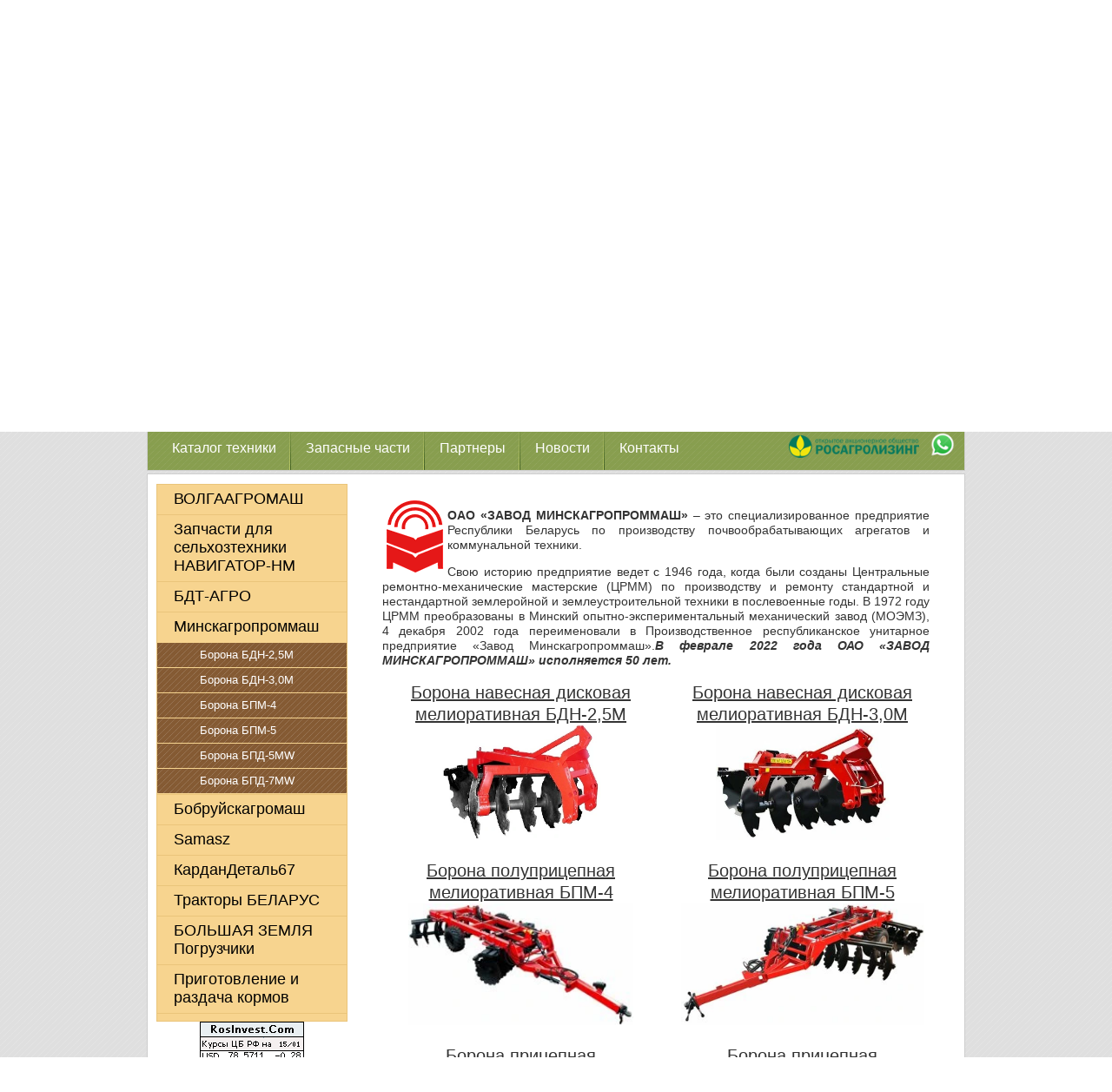

--- FILE ---
content_type: text/html; charset=utf-8
request_url: http://tdagrariy.ru/minskagroprommash
body_size: 10468
content:

<!doctype html>
<!--[if lt IE 7]> <html class="no-js lt-ie9 lt-ie8 lt-ie7" lang="ru"> <![endif]-->
<!--[if IE 7]> <html class="no-js lt-ie9 lt-ie8" lang="ru"> <![endif]-->
<!--[if IE 8]> <html class="no-js lt-ie9" lang="ru"> <![endif]-->
<!--[if gt IE 8]><!-->
<html class="no-js" lang="ru"> <!--<![endif]-->
<head><meta name="google-site-verification" content="doyq8dFxg6j42902xa-lH4TdIdfvN7IkINqI_aP3Vmw" />
<meta name="robots" content="all" />
<meta http-equiv="Content-Type" content="text/html; charset=UTF-8" />
<meta name="description" content="МИНСКАГРОПРОММАШ" />
<meta name="keywords" content="МИНСКАГРОПРОММАШ" />
<meta name="SKYPE_TOOLBAR" content="SKYPE_TOOLBAR_PARSER_COMPATIBLE" />
<title>МИНСКАГРОПРОММАШ</title>
<link href="/t/v107/images/styles.css" rel="stylesheet" type="text/css" />
<link href="/g/css/styles_articles_tpl.css" rel="stylesheet" type="text/css" />
<link rel="canonical" href="/minskagroprommash"/><script src="/g/libs/highslide/4.1.13/highslide.packed.js"></script>
<script src="/t/v107/images/modernizr_2_6_1.js"></script>
<script type="text/javascript" src="/g/jquery/jquery-1.10.2.min.js"></script>
  <link rel="stylesheet" href="/t/v107/images/example0.css" type="text/css">  
    
<link rel='stylesheet' type='text/css' href='/shared/highslide-4.1.13/highslide.min.css'/>
<script type='text/javascript' src='/shared/highslide-4.1.13/highslide.packed.js'></script>
<script type='text/javascript'>
hs.graphicsDir = '/shared/highslide-4.1.13/graphics/';
hs.outlineType = null;
hs.showCredits = false;
hs.lang={cssDirection:'ltr',loadingText:'Загрузка...',loadingTitle:'Кликните чтобы отменить',focusTitle:'Нажмите чтобы перенести вперёд',fullExpandTitle:'Увеличить',fullExpandText:'Полноэкранный',previousText:'Предыдущий',previousTitle:'Назад (стрелка влево)',nextText:'Далее',nextTitle:'Далее (стрелка вправо)',moveTitle:'Передвинуть',moveText:'Передвинуть',closeText:'Закрыть',closeTitle:'Закрыть (Esc)',resizeTitle:'Восстановить размер',playText:'Слайд-шоу',playTitle:'Слайд-шоу (пробел)',pauseText:'Пауза',pauseTitle:'Приостановить слайд-шоу (пробел)',number:'Изображение %1/%2',restoreTitle:'Нажмите чтобы посмотреть картинку, используйте мышь для перетаскивания. Используйте клавиши вперёд и назад'};</script>

            <!-- 46b9544ffa2e5e73c3c971fe2ede35a5 -->
            <script src='/shared/s3/js/lang/ru.js'></script>
            <script src='/shared/s3/js/common.min.js'></script>
        <link rel='stylesheet' type='text/css' href='/shared/s3/css/calendar.css' /><link rel="icon" href="/favicon.png" type="image/png">

<!--s3_require-->
<link rel="stylesheet" href="/g/basestyle/1.0.1/article/article.css" type="text/css"/>
<link rel="stylesheet" href="/g/basestyle/1.0.1/article/article.blue.css" type="text/css"/>
<script type="text/javascript" src="/g/basestyle/1.0.1/article/article.js" async></script>
<!--/s3_require-->


<script type="text/javascript" src="/g/s3/misc/eventable/0.0.1/s3.eventable.js"></script>
<script type="text/javascript" src="/g/s3/misc/math/0.0.1/s3.math.js"></script>
<script type="text/javascript" src="/g/s3/menu/allin/0.0.2/s3.menu.allin.js"></script>
<script src="/t/v107/images/site.addons.js"></script>
<link rel="stylesheet" href="/t/v107/images/site.addons.scss.css">

</head>

<body>

<div class="site-wrap">
	<div class="site-wrap-in">
        <header class="site-header">
            <div class="phone-top"><p>Наш телефон:<br />
<span>+7 (4812) 680-630</span></p></div>            <div class="fax-top"><p>Факс:<br /> <span>+7 (4812) 41-88-54</span></p></div>            <a href="http://tdagrariy.ru"><img class="site-logo" src="/t/v107/images/logo.png" alt="" /></a>
        </header>
        <div class="top-block">
        	<div class="search">
            	<div class="site-slogan"></div>
                <nav class="site-search-wr">
                    <form action="/search" method="get"  class="search-form" >
                    <input name="search" type="text" class="search-text" onBlur="this.value=this.value==''?'Поиск по сайту':this.value" onFocus="this.value=this.value=='Поиск по сайту'?'':this.value;" value="Поиск по сайту" />
                    <input type="submit" class="search-button" value="" />
                    <re-captcha data-captcha="recaptcha"
     data-name="captcha"
     data-sitekey="6LddAuIZAAAAAAuuCT_s37EF11beyoreUVbJlVZM"
     data-lang="ru"
     data-rsize="invisible"
     data-type="image"
     data-theme="light"></re-captcha></form>
           		</nav>
                <a href="/mail" class="button"></a>
            </div>          
                    
          <script type="text/javascript" src="/t/v107/images/megaslid.js"></script>
<script type="text/javascript" src="/t/v107/images/example0.js"></script>        
		<div class="slider">
            
            <div class="slider-items">
                <div class="slider-items-inner">
                                      <div class="slider-item">
                        <div class="slider-image" thumb="/thumb/2/A29umo06SFt12pFbN-q2PA/940c289/d/1a1.jpg"><img src="/thumb/2/A29umo06SFt12pFbN-q2PA/940c289/d/1a1.jpg"></div>
                    </div>
                                      <div class="slider-item">
                        <div class="slider-image" thumb="/thumb/2/_NtlbVlHpBLWNe6J6pOWSQ/940c289/d/lizzargo3.jpg"><img src="/thumb/2/_NtlbVlHpBLWNe6J6pOWSQ/940c289/d/lizzargo3.jpg"></div>
                    </div>
                                      <div class="slider-item">
                        <div class="slider-image" thumb="/thumb/2/i1GFSUmuQzH2xjNUmh7UmA/940c289/d/2a1.jpg"><img src="/thumb/2/i1GFSUmuQzH2xjNUmh7UmA/940c289/d/2a1.jpg"></div>
                    </div>
                                      <div class="slider-item">
                        <div class="slider-image" thumb="/thumb/2/1L9_irRtns7EP3pnEbyHyw/940c289/d/3a.jpg"><img src="/thumb/2/1L9_irRtns7EP3pnEbyHyw/940c289/d/3a.jpg"></div>
                    </div>
                                      <div class="slider-item">
                        <div class="slider-image" thumb="/thumb/2/a19-kdUAzAUaXCopDBbd6A/940c289/d/4a.jpg"><img src="/thumb/2/a19-kdUAzAUaXCopDBbd6A/940c289/d/4a.jpg"></div>
                    </div>
                                      <div class="slider-item">
                        <div class="slider-image" thumb="/thumb/2/szlGA1CmuvydtFYIn13D7g/940c289/d/5a.jpg"><img src="/thumb/2/szlGA1CmuvydtFYIn13D7g/940c289/d/5a.jpg"></div>
                    </div>
                                      <div class="slider-item">
                        <div class="slider-image" thumb="/thumb/2/s3vrtuLth2DNPHD_12gKRw/940c289/d/7a.jpg"><img src="/thumb/2/s3vrtuLth2DNPHD_12gKRw/940c289/d/7a.jpg"></div>
                    </div>
                                      <div class="slider-item">
                        <div class="slider-image" thumb="/thumb/2/M2G6QxE9yOfVGRkUQRnePg/940c289/d/8a2.jpg"><img src="/thumb/2/M2G6QxE9yOfVGRkUQRnePg/940c289/d/8a2.jpg"></div>
                    </div>
                                      <div class="slider-item">
                        <div class="slider-image" thumb="/thumb/2/YCUwXx7-PvwqgZXTCdKiOQ/940c289/d/8a_2.jpg"><img src="/thumb/2/YCUwXx7-PvwqgZXTCdKiOQ/940c289/d/8a_2.jpg"></div>
                    </div>
                                      <div class="slider-item">
                        <div class="slider-image" thumb="/thumb/2/Hoqom3znTusJYyle-olK0g/940c289/d/8b.png"><img src="/thumb/2/Hoqom3znTusJYyle-olK0g/940c289/d/8b.png"></div>
                    </div>
                                      <div class="slider-item">
                        <div class="slider-image" thumb="/thumb/2/pdfGBzis-hvw_w5tsNZTug/940c289/d/9a.jpg"><img src="/thumb/2/pdfGBzis-hvw_w5tsNZTug/940c289/d/9a.jpg"></div>
                    </div>
                                  </div>
            </div>
            <div class="slider-controls">
                <div class="slider-prev">&nbsp;</div>
                <div class="slider-next">&nbsp;</div>
<div class="slider-prev-image"><img src="/thumb/2/pdfGBzis-hvw_w5tsNZTug/940c289/d/9a.jpg" width="74" height="44"></div>
                <div class="slider-next-image"><img src="/thumb/2/_NtlbVlHpBLWNe6J6pOWSQ/940c289/d/lizzargo3.jpg" width="74" height="44"></div>
            </div>
        </div>          
                                <nav class="menu-top-wrap clear-self"><div class="soc-top"><p><a id="victori" name="victori"></a></p>

<p><img alt="logo-rosagrolizing" src="/thumb/2/1jDNzXc45dUWwM4yso1Cag/180r160/d/logo-rosagrolizing.png" style="border-width: 0px; width: 150px; height: 26px;" />&nbsp;&nbsp; <a href="https://api.whatsapp.com/send/?phone=+79107870630&amp;text&amp;app_absent=0"><img alt="479px-whatsappsvg.png" src="/thumb/2/RNSVtM-CAp-n8ywVW1OWhQ/35r/d/479px-whatsappsvg.png" style="border-width: 0px; width: 30px; height: 30px;" /></a></p></div>                <ul class="menu-top menu-default">
                                		                	                	                	<li class="menu-item has-child"><a href="/pochvoobrabotka">Каталог техники</a>
	                	                                                		                		                			                <ul>
		                	                	                	                	<li class="menu-item has-child"><a href="/plugi">Оборотные плуги</a>
	                	                                                		                		                			                <ul>
		                	                	                	                	<li class="menu-item"><a href="/plug-3-korpusnyj-sirius-po-3-35n">Плуг 3 корпусный 35Н</a>
	                	                                                		                		                			                </li>
			                		                	                	                	                	<li class="menu-item"><a href="/plug-3-korpusnyj-40-55n">Плуг 3 корпусный 40-55Н</a>
	                	                                                		                		                			                </li>
			                		                	                	                	                	<li class="menu-item"><a href="/plug-4-korpusnyj-po-4-1">Плуг 4 корпусный 4+1</a>
	                	                                                		                		                			                </li>
			                		                	                	                	                	<li class="menu-item"><a href="/plug-5-korpusnyj-po-4-1">Плуг 5 корпусный 4+1</a>
	                	                                                		                		                			                </li>
			                		                	                	                	                	<li class="menu-item"><a href="/plug-6-korpusnyj-po-6-40k">Плуг 6 корпусный 6/40</a>
	                	                                                		                		                			                </li>
			                		                	                	                	                	<li class="menu-item"><a href="/plug-7-korpusnyj-po-8-40k-bez-modulya">Плуг 7 корпусный 8/40</a>
	                	                                                		                		                			                </li>
			                		                	                	                	                	<li class="menu-item"><a href="/plug-4-7-korpusnyj-4-7">Плуг 4-7 корпусный 4/7</a>
	                	                                                		                		                			                </li>
			                		                	                	                	                	<li class="menu-item"><a href="/plug-oborotnyj-pom-6-1-1">Плуг 8 корпусный 6+1+1</a>
	                	                                                		                		                			                </li>
			                		                	                	                	                	<li class="menu-item"><a href="/plug-7-korpusnyj-po-8-40k">Плуг 8 корпусный 8/40</a>
	                	                                                		                		                			                </li>
			                		                	                	                	                	<li class="menu-item"><a href="/plug-8-korpusnyj-po-8-40k">Плуг 8 корпусный 8/45</a>
	                	                                                		                		                			                </li>
			                		                	                	                	                	<li class="menu-item"><a href="/plug-9-korpusnyj-po-9-45k">Плуг 9 корпусный 9/45</a>
	                	                                                		                		                			                </li>
			                		                	                	                	                	<li class="menu-item"><a href="/plug-12-korpusnyj-10-2">Плуг 12 корпусный 10+2</a>
	                	                                                		                		                			                </li>
			                			                </ul></li>
			                		                	                	                	                	<li class="menu-item has-child"><a href="/plugi-chizelnyye">Плуги чизельные</a>
	                	                                                		                		                			                <ul>
		                	                	                	                	<li class="menu-item has-child"><a href="/navesnyye">Навесные</a>
	                	                                                		                		                			                <ul>
		                	                	                	                	<li class="menu-item"><a href="/plug-chizelnyy-pchn-2-3">Плуг чизельный ПЧН - 2,3</a>
	                	                                                		                		                			                </li>
			                		                	                	                	                	<li class="menu-item"><a href="/plug-chizelnyy-pchn-3-2m">Плуг чизельный ПЧН - 3,2М</a>
	                	                                                		                		                			                </li>
			                		                	                	                	                	<li class="menu-item"><a href="/plug-chizelnyy-pchn-4-5">Плуг чизельный ПЧН - 4,5</a>
	                	                                                		                		                			                </li>
			                			                </ul></li>
			                		                	                	                	                	<li class="menu-item has-child"><a href="/pritsepnyye">Прицепные</a>
	                	                                                		                		                			                <ul>
		                	                	                	                	<li class="menu-item"><a href="/plug-chizelnyy-pch-4-5pm">Плуг чизельный ПЧ - 4,5ПМ</a>
	                	                                                		                		                			                </li>
			                			                </ul></li>
			                		                	                	                	                	<li class="menu-item has-child"><a href="/pritsepnyye-sektsionnyye">Прицепные секционные</a>
	                	                                                		                		                			                <ul>
		                	                	                	                	<li class="menu-item"><a href="/plug-chizelnyy-pch-6p">Плуг чизельный ПЧ - 6П</a>
	                	                                                		                		                			                </li>
			                		                	                	                	                	<li class="menu-item"><a href="/plug-chizelnyy-pch-7p">Плуг чизельный ПЧ - 7П</a>
	                	                                                		                		                			                </li>
			                			                </ul></li>
			                			                </ul></li>
			                		                	                	                	                	<li class="menu-item has-child"><a href="/kultivatory">Культиваторы</a>
	                	                                                		                		                			                <ul>
		                	                	                	                	<li class="menu-item"><a href="/kultivator-kpm-14">Культиватор Волгаагромаш КПМ-14</a>
	                	                                                		                		                			                </li>
			                		                	                	                	                	<li class="menu-item has-child"><a href="/predposevnyye">Предпосевные</a>
	                	                                                		                		                			                <ul>
		                	                	                	                	<li class="menu-item"><a href="/kultivator-kso-4n">Культиватор КСО - 4Н</a>
	                	                                                		                		                			                </li>
			                		                	                	                	                	<li class="menu-item"><a href="/kultivator-kso-6mt">Культиватор КСО - 6МТ</a>
	                	                                                		                		                			                </li>
			                		                	                	                	                	<li class="menu-item"><a href="/kultivator-kso-9-6">Культиватор КСО - 9,6</a>
	                	                                                		                		                			                </li>
			                			                </ul></li>
			                		                	                	                	                	<li class="menu-item has-child"><a href="/sploshnoy-obrabotki">Сплошной обработки</a>
	                	                                                		                		                			                <ul>
		                	                	                	                	<li class="menu-item"><a href="/kultivator-ks-8a-8m">Культиватор КС - 8</a>
	                	                                                		                		                			                </li>
			                		                	                	                	                	<li class="menu-item"><a href="/kultivator-ks-10-10m">Культиватор КС - 10</a>
	                	                                                		                		                			                </li>
			                		                	                	                	                	<li class="menu-item"><a href="/kultivator-ks-12m-12mk">Культиватор КС - 12</a>
	                	                                                		                		                			                </li>
			                		                	                	                	                	<li class="menu-item"><a href="/kultivator-ks-14m">Культиватор КС - 14</a>
	                	                                                		                		                			                </li>
			                			                </ul></li>
			                		                	                	                	                	<li class="menu-item has-child"><a href="/universalnyye">Универсальные</a>
	                	                                                		                		                			                <ul>
		                	                	                	                	<li class="menu-item"><a href="/kultivator-ksu-6p">Культиватор КСУ - 6П</a>
	                	                                                		                		                			                </li>
			                		                	                	                	                	<li class="menu-item"><a href="/kultivator-ksu-8p">Культиватор КСУ - 8П</a>
	                	                                                		                		                			                </li>
			                			                </ul></li>
			                		                	                	                	                	<li class="menu-item has-child"><a href="/universalnyye-s-pruzhinnoy-stoykoy">Универсальные с пружинной стойкой</a>
	                	                                                		                		                			                <ul>
		                	                	                	                	<li class="menu-item"><a href="/kultivator-ksu-6ps">Культиватор КСУ - 6ПС</a>
	                	                                                		                		                			                </li>
			                		                	                	                	                	<li class="menu-item"><a href="/kultivator-ksu-8ps">Культиватор КСУ - 8ПС</a>
	                	                                                		                		                			                </li>
			                			                </ul></li>
			                			                </ul></li>
			                		                	                	                	                	<li class="menu-item has-child"><a href="/diskatory">Дискаторы</a>
	                	                                                		                		                			                <ul>
		                	                	                	                	<li class="menu-item has-child"><a href="/2-kh-ryadnyye-navesnyye">2-х рядные навесные</a>
	                	                                                		                		                			                <ul>
		                	                	                	                	<li class="menu-item"><a href="/diskator-bdm-2-2kh2">Дискатор БДМ 2,2х2</a>
	                	                                                		                		                			                </li>
			                		                	                	                	                	<li class="menu-item"><a href="/diskator-bdm-2-5kh2">Дискатор БДМ 2,5х2</a>
	                	                                                		                		                			                </li>
			                		                	                	                	                	<li class="menu-item"><a href="/diskator-bdm-2-7kh2">Дискатор БДМ 2,7х2</a>
	                	                                                		                		                			                </li>
			                		                	                	                	                	<li class="menu-item"><a href="/diskator-bdm-3kh2">Дискатор БДМ 3х2</a>
	                	                                                		                		                			                </li>
			                		                	                	                	                	<li class="menu-item"><a href="/diskator-bdm-3-5kh2">Дискатор БДМ 3,5х2</a>
	                	                                                		                		                			                </li>
			                			                </ul></li>
			                		                	                	                	                	<li class="menu-item has-child"><a href="/2-kh-ryadnyye-pritsepnyye">2-х рядные прицепные</a>
	                	                                                		                		                			                <ul>
		                	                	                	                	<li class="menu-item"><a href="/diskator-bdm-2-7kh2p">Дискатор БДМ 2,7х2П</a>
	                	                                                		                		                			                </li>
			                		                	                	                	                	<li class="menu-item"><a href="/diskator-bdm-3kh2p">Дискатор БДМ 3х2П</a>
	                	                                                		                		                			                </li>
			                		                	                	                	                	<li class="menu-item"><a href="/diskator-bdm-3-5kh2p">Дискатор БДМ 3,5х2П</a>
	                	                                                		                		                			                </li>
			                		                	                	                	                	<li class="menu-item"><a href="/diskator-bdm-4kh2p">Дискатор БДМ 4х2П</a>
	                	                                                		                		                			                </li>
			                		                	                	                	                	<li class="menu-item"><a href="/diskator-bdm-5kh2p">Дискатор БДМ 5х2П</a>
	                	                                                		                		                			                </li>
			                			                </ul></li>
			                		                	                	                	                	<li class="menu-item has-child"><a href="/2-kh-ryadnyye-pritsepnyye-sektsionnyye">2-х рядные прицепные секционные</a>
	                	                                                		                		                			                <ul>
		                	                	                	                	<li class="menu-item"><a href="/diskator-bdm-8000r">Дискатор БДМ 8000Р</a>
	                	                                                		                		                			                </li>
			                		                	                	                	                	<li class="menu-item"><a href="/diskator-bdm-6000r">Дискатор БДМ 6000Р</a>
	                	                                                		                		                			                </li>
			                		                	                	                	                	<li class="menu-item"><a href="/diskator-bdm-5kh2pt">Дискатор БДМ 5х2ПТ</a>
	                	                                                		                		                			                </li>
			                		                	                	                	                	<li class="menu-item"><a href="/diskator-bdm-7kh2p">Дискатор БДМ 7х2П</a>
	                	                                                		                		                			                </li>
			                		                	                	                	                	<li class="menu-item"><a href="/diskator-bdm-7kh2pt">Дискатор БДМ 7х2ПТ</a>
	                	                                                		                		                			                </li>
			                		                	                	                	                	<li class="menu-item"><a href="/diskator-bdm-9kh2pt">Дискатор БДМ 9х2ПТ</a>
	                	                                                		                		                			                </li>
			                			                </ul></li>
			                		                	                	                	                	<li class="menu-item has-child"><a href="/2-kh-ryadnyye-diskatory-mulchirovshchiki">2-х рядные дискаторы мульчировщики</a>
	                	                                                		                		                			                <ul>
		                	                	                	                	<li class="menu-item"><a href="/diskator-bdm-4kh2ps">Дискатор БДМ 4х2ПС</a>
	                	                                                		                		                			                </li>
			                		                	                	                	                	<li class="menu-item"><a href="/diskator-bdm-6kh2ps">Дискатор БДМ 6х2ПС</a>
	                	                                                		                		                			                </li>
			                		                	                	                	                	<li class="menu-item"><a href="/diskator-bdm-7kh2ps">Дискатор БДМ 7х2ПС</a>
	                	                                                		                		                			                </li>
			                		                	                	                	                	<li class="menu-item"><a href="/diskator-bdm-9kh2ps">Дискатор БДМ 9х2ПС</a>
	                	                                                		                		                			                </li>
			                			                </ul></li>
			                		                	                	                	                	<li class="menu-item has-child"><a href="/4-kh-ryadnyye-navesnyye">4-х рядные навесные</a>
	                	                                                		                		                			                <ul>
		                	                	                	                	<li class="menu-item"><a href="/diskator-bdm-4kh4">Дискатор БДМ 4х4</a>
	                	                                                		                		                			                </li>
			                			                </ul></li>
			                		                	                	                	                	<li class="menu-item has-child"><a href="/4-kh-ryadnyye-pritsepnyye">4-х рядные прицепные</a>
	                	                                                		                		                			                <ul>
		                	                	                	                	<li class="menu-item"><a href="/diskator-bdm-2-8kh4p">Дискатор БДМ 2,8х4П</a>
	                	                                                		                		                			                </li>
			                		                	                	                	                	<li class="menu-item"><a href="/diskator-bdm-3kh4p">Дискатор БДМ 3х4П</a>
	                	                                                		                		                			                </li>
			                		                	                	                	                	<li class="menu-item"><a href="/diskator-bdm-3-6kh4p">Дискатор БДМ 3,6х4П</a>
	                	                                                		                		                			                </li>
			                		                	                	                	                	<li class="menu-item"><a href="/diskator-bdm-4kh4pr">Дискатор БДМ 4х4ПР</a>
	                	                                                		                		                			                </li>
			                		                	                	                	                	<li class="menu-item"><a href="/diskator-bdm-6kh4p">Дискатор БДМ 6х4П</a>
	                	                                                		                		                			                </li>
			                			                </ul></li>
			                		                	                	                	                	<li class="menu-item has-child"><a href="/4-kh-ryadnyye-pritsepnyye-sektsionnyye">4-х рядные прицепные секционные</a>
	                	                                                		                		                			                <ul>
		                	                	                	                	<li class="menu-item"><a href="/diskator-bdm-5kh4pk">Дискатор БДМ 5х4ПК</a>
	                	                                                		                		                			                </li>
			                		                	                	                	                	<li class="menu-item"><a href="/diskator-bdm-6-6kh4pk">Дискатор БДМ 6,6х4ПК</a>
	                	                                                		                		                			                </li>
			                		                	                	                	                	<li class="menu-item"><a href="/diskator-bdm-8kh4p">Дискатор БДМ 8х4П</a>
	                	                                                		                		                			                </li>
			                		                	                	                	                	<li class="menu-item"><a href="/diskator-bdm-9kh4p">Дискатор БДМ 9х4П</a>
	                	                                                		                		                			                </li>
			                			                </ul></li>
			                			                </ul></li>
			                			                </ul></li>
			                		                	                	                	                	<li class="menu-item"><a href="/zapasnye-chasti">Запасные части</a>
	                	                                                		                		                			                </li>
			                		                	                	                	                	<li class="menu-item"><a href="/nashi-partnery">Партнеры</a>
	                	                                                		                		                			                </li>
			                		                	                	                	                	<li class="menu-item"><a href="/news">Новости</a>
	                	                                                		                		                			                </li>
			                		                	                	                	                	<li class="menu-item"><a href="/">Контакты</a>
	                	                                                </li></ul>
                            </nav>
        </div>
        <div class="site-content-wrap clear-self">
            <div class="site-content">
                <div class="site-content-middle">
                  



<img alt="logo-e1" src="/d/logo-e1.png" style="border-width: 0px; width: 75px; height: 93px; float: left;" />
<p style="text-align: justify;"><strong>ОАО &laquo;ЗАВОД МИНСКАГРОПРОММАШ&raquo;</strong>&nbsp;&ndash; это специализированное предприятие Республики Беларусь по производству почвообрабатывающих агрегатов и коммунальной техники.</p>
<script>
 onload = function () {location += '#victori'};
</script>

<p style="text-align: justify;">Свою историю предприятие ведет с 1946 года, когда были созданы Центральные ремонтно-механические мастерские (ЦРММ) по производству и ремонту стандартной и нестандартной землеройной и землеустроительной техники в послевоенные годы. В 1972 году ЦРММ преобразованы в Минский опытно-экспериментальный механический завод (МОЭМЗ), 4 декабря 2002 года переименовали в Производственное республиканское унитарное предприятие &laquo;Завод Минскагропроммаш&raquo;.<strong><em>В феврале 2022 года ОАО &laquo;ЗАВОД МИНСКАГРОПРОММАШ&raquo; исполняется 50 лет.</em></strong></p>

<table align="center" style="width:650px;">
	<tbody>
		<tr>
			<td style="text-align: center; width: 311px;">
			<div><a href="/borona-navesnaya-bdn-2-5m"><span style="font-size:15pt;">Борона навесная дисковая </span></a></div>

			<div><a href="/borona-navesnaya-bdn-2-5m"><span style="font-size:15pt;">мелиоративная БДН-2,5М</span></a></div>

			<div><a href="/borona-navesnaya-bdn-2-5m"><img alt="bdn-25m-2" src="/thumb/2/aY2i68kOWxFyg3vgvfynyA/360r300/d/bdn-25m-2.jpg" style="width: 182px; height: 132px;" /></a></div>

			<div>&nbsp;</div>
			</td>
			<td style="text-align: center; width: 323px;">
			<div><a href="/borona-navesnaya-bdn-3-0m"><span style="font-size:15pt;">Борона навесная дисковая </span></a></div>

			<div><a href="/borona-navesnaya-bdn-3-0m"><span style="font-size:15pt;">мелиоративная БДН-3,0М</span></a></div>

			<div><a href="/borona-navesnaya-bdn-3-0m"><img alt="bdn-30m-1" src="/thumb/2/SiBU-wliM2FEjqYv-TCPFg/360r300/d/bdn-30m-1.jpg" style="width: 200px; height: 132px;" /></a></div>

			<div>&nbsp;</div>
			</td>
		</tr>
		<tr>
			<td style="text-align: center; width: 311px;">
			<div><a href="/borona-polupricepnaya-bpm-4"><span style="font-size:15pt;">Борона полуприцепная</span></a></div>

			<div><a href="/borona-polupricepnaya-bpm-4"><span style="font-size:15pt;">мелиоративная БПМ-4</span></a></div>

			<div><a href="/borona-polupricepnaya-bpm-4"><img alt="bpm-4-scaled.jpg" src="/thumb/2/7a8TwTNZLtvWXsQHPnso9w/1280r132/d/bpm-4-scaled.jpg" style="border-width: 0px; height: 140px; width: 259px;" /></a></div>

			<div>&nbsp;</div>
			</td>
			<td style="text-align: center; width: 323px;">
			<div><a href="/borona-polupricepnaya-meliorativnaya-bpm-4"><span style="font-size:15pt;">Борона полуприцепная </span></a></div>

			<div><a href="/borona-polupricepnaya-meliorativnaya-bpm-4"><span style="font-size:15pt;">мелиоративная БПМ-5</span></a></div>

			<div><a href="/borona-polupricepnaya-meliorativnaya-bpm-4"><img alt="bpm-5-zubr-scaled" src="/thumb/2/LJWZ1uiTuQAMGXRAZoA8aA/360r300/d/bpm-5-zubr-scaled.jpg" style="border-width: 0px; width: 280px; height: 140px;" /></a></div>

			<div>&nbsp;</div>
			</td>
		</tr>
		<tr>
			<td style="text-align: center; width: 311px;">
			<div><a href="/borona-pricepnaya-bpd-5mw"><span style="font-size:15pt;">Борона прицепная </span></a></div>

			<div><a href="/borona-pricepnaya-bpd-5mw"><span style="font-size:15pt;">дисковая БПД-5MW</span><img alt="bpd-5-slozhena-scaled" src="/thumb/2/GuWlDd55wDCYYVRo5tMHdA/360r300/d/bpd-5-slozhena-scaled.jpg" style="border-width: 0px; width: 200px; height: 196px;" /></a></div>
			</td>
			<td style="text-align: center; width: 323px;">
			<div>
			<div><a href="/borona-pricepnaya-bpd-7mw"><span style="font-size:15pt;">Борона прицепная </span></a></div>

			<div><a href="/borona-pricepnaya-bpd-7mw"><span style="font-size:15pt;">дисковая БПД-7MW</span></a></div>
			<a href="/borona-pricepnaya-bpd-7mw"><img alt="bpd_7" class="" src="/thumb/2/7fRsDqjqcj_oxAOSCoUL6w/180r160/d/bpd_7.png" style="border-width: 0px; width: 245px; height: 196px;" /></a></div>
			</td>
		</tr>
	</tbody>
</table>

</div>
            </div>
            <aside class="site-content-left">
                        <nav class="menu-left-wrap">
<!-- k.k. -->
    <ul id="menus">
                                <li ><a href="/volgaagromash" class="c">ВОЛГААГРОМАШ</a>
                
                                                </li>
                                                        <li ><a href="/zapchasti-dlya-navigator" class="c">Запчасти для сельхозтехники НАВИГАТОР-НМ</a>
                
                                                </li>
                                                        <li ><a href="/bdt-agro" class="c">БДТ-АГРО</a>
                
                                                </li>
                                                        <li  id="current"><a href="/minskagroprommash" class="c">Минскагропроммаш</a>
                
                                                                 <ul>
                                    	<li ><a href="/borona-navesnaya-bdn-2-5m">Борона БДН-2,5М</a>
                
                                                </li>
                                                    	<li ><a href="/borona-navesnaya-bdn-3-0m">Борона БДН-3,0М</a>
                
                                                </li>
                                                    	<li ><a href="/borona-polupricepnaya-bpm-4">Борона БПМ-4</a>
                
                                                </li>
                                                    	<li ><a href="/borona-polupricepnaya-meliorativnaya-bpm-4">Борона БПМ-5</a>
                
                                                </li>
                                                    	<li ><a href="/borona-pricepnaya-bpd-5mw">Борона БПД-5MW</a>
                
                                                </li>
                                                    	<li ><a href="/borona-pricepnaya-bpd-7mw">Борона БПД-7MW</a>
                
                                                </li>
                                    </ul></li>
                                                        <li ><a href="/bobruyskagromash" class="c">Бобруйскагромаш</a>
                
                                                </li>
                                                        <li ><a href="/samasz" class="c">Samasz</a>
                
                                                </li>
                                                        <li ><a href="http://kardandetal67.ru/" class="c">КарданДеталь67</a>
                
                                                </li>
                                                        <li ><a href="/kolesnie-traktori" class="c">Тракторы БЕЛАРУС</a>
                
                                                </li>
                                                        <li ><a href="/pogruzka" class="c">БОЛЬШАЯ ЗЕМЛЯ Погрузчики</a>
                
                                                </li>
                                                        <li ><a href="/podgotovka-kormov" class="c">Приготовление и раздача кормов</a>
                
                 </li></ul>
                                 </nav>
                                                <div class="site-informers"><!--Информер RosInvest.Com: Курсы валют-->
<a href="http://rosinvest.com/"   target="_blank"><img alt="Курс валюты: курс Доллара и Евро" src="http://rosinvest.com/informs/120-143/black.gif" border="0" width="120" height="143"></a>
<!--Информер RosInvest.Com--></div>            </aside>
        </div>
    </div>
                <div class="news-wrap">
                <div class="news-name">Новости <a href="/news" class="news-archive">архив</a></div>
                                <article class="news-body clear-self">
                    <div class="news-date">09.06.2021</div>
                    <div class="news-title"><a href="/news/news_post/kardan-bez-problem-kruglosutochno">24x7 !!! Кардан? Без проблем!</a></div>
                    <div class="news-note clear-self"><div style="text-align: center;"><span style="font-size:11pt;"><strong><span style="color:#000000;">&nbsp; &nbsp; &nbsp; &nbsp; &nbsp; &nbsp; &nbsp;&nbsp;Заказать кардан не проблема!</span></strong></span></div>

<div style="text-align: center;"><span style="font-size:11pt;"><strong><span style="color:#000000;">Воспользуйтесь нашим интернет-магазином</span></strong></span><span style="font-size:13pt;"><a href="http://kardandetal67.ru/"><img alt="my-logo" src="/thumb/2/xaRnbf13fIFZIU0GJVXQEg/180r160/d/my-logo.png" style="border-width: 0px; width: 70px; height: 48px; float: left;" /></a></span></div>

<div><span style="font-size:13pt;">&nbsp; &nbsp;&nbsp;<a href="http://kardandetal67.ru/"><span style="color:#003300;"><strong>Кардан деталь 67</strong></span>&nbsp;</a></span></div>

<div><span style="font-size:11pt;">&nbsp; &nbsp; &nbsp;<a href="http://kardandetal67.ru/"><strong><span style="color:#f39c12;">Производство карданных валов</span></strong></a></span></div>

<div>
<hr /></div></div>
                </article>
                                <article class="news-body clear-self">
                    <div class="news-date">09.06.2021</div>
                    <div class="news-title"><a href="/news/news_post/ooo-td-agrariy-stal-dilerom-ooo-bdm-agro-po-smolenskoy-oblasti-postavki-tekhniki-osushchestvlyayutsya-po-programme-1432-i-po-rosagrolizingu">ТД &quot;Аграрий&quot; официальный представитель &quot;БДМ-Агро&quot;</a></div>
                    <div class="news-note clear-self"><p style="text-align: center;"><strong><span style="font-size:11pt;"><span style="color:#000000;">ООО</span> &quot;<span style="color:#d35400;">ТД</span>&quot;<span style="color:#d35400;">Аграрий</span>&quot;&nbsp;<span style="color:#000000;">официальный представитель</span><span style="color:#000000;"> завода&nbsp;</span></span></strong><img alt="logo-new123" src="/thumb/2/jn4RG0PAzIeGSVS42nw3_Q/180r160/d/logo-new123.png" style="border-width: 0px; width: 140px; height: 27px; float: left;" /><strong><span style="font-size:11pt;"><span style="color:#000000;">&nbsp;по Смоленской области.</span></span></strong></p>

<div style="text-align: right;"><strong style="color: rgb(0, 51, 0); font-size: 11pt;">Поставки техники осуществляются</strong></div>

<div style="text-align: right;"><span style="font-size:11pt;"><span style="color:#003300;"><strong>по программе 1432 и по Росагролизингу!</strong></span></span></div>

<hr /></div>
                </article>
                                <article class="news-body clear-self">
                    <div class="news-date">09.06.2021</div>
                    <div class="news-title"><a href="/news/news_post/volgaagromash-kachestvennaya-tehnika-v-td-agrarij">ВОЛГААГРОМАШ - качественная техника в ТД&quot;Аграрий&quot;</a></div>
                    <div class="news-note clear-self"><p style="text-align: center;"><img alt="volgaagromash" src="/thumb/2/cedO7XEvuIAlwnhR-fLglg/360r300/d/volgaagromash.jpg" style="border-width: 0px; width: 200px; height: 39px; float: left;" /></p>

<p><strong>Волгаагромаш</strong>&nbsp;с 1995 серийно выпускает плуги и культиваторы. Продукция обладает уникальным соотношением цены и качества.</p>

<hr />
<p>&nbsp;</p></div>
                </article>
                                <article class="news-body clear-self">
                    <div class="news-date">09.06.2021</div>
                    <div class="news-title"><a href="/news/news_post/eksklyuzivny-postavshchik-selkhoztekhniki">Техника &quot;Навигатор-НМ&quot; эксклюзивно в ТД &quot;Аграрий&quot;</a></div>
                    <div class="news-note clear-self"><div style="text-align: center;"><span style="font-size:10pt;"><strong><span style="color:#000000;">Желаете приобрести технику &quot;Навигатор-НМ&quot; </span></strong></span><span style="font-size:10pt;"><strong><span style="color:#000000;">с гарантией от производителя?&nbsp;</span></strong></span></div>

<div style="text-align: center;">&nbsp;</div>

<div style="text-align: center;"><span style="font-size:10pt;"><strong>ООО ТД &quot;Аграрий&quot; - эксклюзивный поставщик </strong></span><span style="font-size:10pt;"><strong>завода по Смоленской области!</strong></span></div>

<hr />
<p>&nbsp;</p></div>
                </article>
                                <article class="news-body clear-self">
                    <div class="news-date">09.07.2014</div>
                    <div class="news-title"><a href="/news/news_post/td-agrariy-den-polya-smolensk-2014">ТД Аграрий - День поля Смоленск 2014</a></div>
                    <div class="news-note clear-self"><p style="text-align: justify;">9 июля 2014 г&nbsp;<strong>ООО &quot;Торговый Дом &quot;Аграрий&quot;</strong>&nbsp;приняло участие в ежегодной выставке-демонстрации&nbsp;<strong>&quot;День поля Смоленск -2014&quot;.</strong></p></div>
                </article>
                            </div>
                    <div class="clear-footer"></div>
</div>
<footer class="site-footer">        <small class="site-copyright"><span style='font-size:14px;' class='copyright'><!--noindex--><a target="_blank" href="https://megagroup.ru/base_shop"  title="движок для интернет магазина" rel="nofollow" class="copyright">движок для интернет магазина</a><!--/noindex--></span></small>
        <small class="site-name-bottom">&copy; 2013 - 2026  ООО "Торговый Дом "Аграрий"</small>
        <div class="site-counters clear-self"><!--LiveInternet counter--><script type="text/javascript"><!--
document.write("<a href='http://www.liveinternet.ru/click' "+
"target=_blank><img src='//counter.yadro.ru/hit?t53.5;r"+
escape(document.referrer)+((typeof(screen)=="undefined")?"":
";s"+screen.width+"*"+screen.height+"*"+(screen.colorDepth?
screen.colorDepth:screen.pixelDepth))+";u"+escape(document.URL)+
";"+Math.random()+
"' alt='' title='LiveInternet: показано число просмотров и"+
" посетителей за 24 часа' "+
"border='0' width='88' height='31'><\/a>")
//--></script><!--/LiveInternet-->

<!-- Yandex.Metrika counter -->
<script type="text/javascript" >
   (function(m,e,t,r,i,k,a){m[i]=m[i]||function(){(m[i].a=m[i].a||[]).push(arguments)};
   m[i].l=1*new Date();k=e.createElement(t),a=e.getElementsByTagName(t)[0],k.async=1,k.src=r,a.parentNode.insertBefore(k,a)})
   (window, document, "script", "https://mc.yandex.ru/metrika/tag.js", "ym");

   ym(88662656, "init", {
        clickmap:true,
        trackLinks:true,
        accurateTrackBounce:true,
        webvisor:true
   });
</script>
<noscript><div><img src="https://mc.yandex.ru/watch/88662656" style="position:absolute; left:-9999px;" alt="" /></div></noscript>
<!-- /Yandex.Metrika counter -->
<!--__INFO2026-01-15 02:44:38INFO__-->
</div>
        <div class="phone-bot clear-self tmp-inner-p"><p>Наш телефон:<br />
<span>+7 (4812) 680-630</span></p></div>        <div class="fax-bot clear-self tmp-inner-p"><p>Факс:<br /> <span>+7 (4812) 41-88-54</span></p></div>        <div class="buttons-bot">
        	<a href="/" class="home"></a><a href="/mail" class="mailus"></a>
        </div>
        <div class="menu-bot-wrap clear-self"><ul class="menu-bot menu-default"><li><a href="/pochvoobrabotka" >Каталог техники</a></li><li><a href="/zapasnye-chasti" >Запасные части</a></li><li><a href="/nashi-partnery" >Партнеры</a></li><li><a href="/news" >Новости</a></li><li><a href="/" >Контакты</a></li></ul>
        </div>
</footer>
<!--650-->


<!-- assets.bottom -->
<!-- </noscript></script></style> -->
<script src="/my/s3/js/site.min.js?1768462484" ></script>
<script src="/my/s3/js/site/defender.min.js?1768462484" ></script>
<script src="https://cp.onicon.ru/loader/53b1132c72d22c0c700000fb.js" data-auto async></script>
<script >/*<![CDATA[*/
var megacounter_key="b397b6e93d08ed9e458ad61374b99de3";
(function(d){
    var s = d.createElement("script");
    s.src = "//counter.megagroup.ru/loader.js?"+new Date().getTime();
    s.async = true;
    d.getElementsByTagName("head")[0].appendChild(s);
})(document);
/*]]>*/</script>
<script >/*<![CDATA[*/
$ite.start({"sid":681644,"vid":683854,"aid":754406,"stid":4,"cp":21,"active":true,"domain":"tdagrariy.ru","lang":"ru","trusted":false,"debug":false,"captcha":3});
/*]]>*/</script>
<!-- /assets.bottom -->
</body>
</html>

--- FILE ---
content_type: text/css
request_url: http://tdagrariy.ru/t/v107/images/styles.css
body_size: 3716
content:
@charset "utf-8";

@font-face {
    font-family: 'OpenSansSemibold';
    src: url('opensans-semibold-webfont.eot');
    src: local('☺'), url('opensans-semibold-webfont.woff') format('woff'), url('opensans-semibold-webfont.ttf') format('truetype'), url('opensans-semibold-webfont.svg#OpenSansSemibold') format('svg');
    font-weight: normal;
    font-style: normal;
}

/* --------------- default --------------- */
html, body, div, span, h1, h2, h3, h4, h5, h6, p, em, strong, sub, sup, b, u, i,  dl, dt, dd, ol, ul, li, form, label, tbody, tfoot, thead, tr, th, td, article, aside, canvas, details, figcaption, figure, footer, header, hgroup, menu, nav, section, summary, time, mark, audio, video {margin: 0; padding: 0; border: 0; outline: 0; background: transparent; font-size: 100%;}

article, aside, details, figcaption, figure, footer, header, hgroup, menu, nav, section, small {display:block;}

sub, sup {font-size: 75%; line-height: 0; position: relative; vertical-align: baseline;}
sup { top: -0.5em; }
sub {bottom: -0.25em; }
ins {text-decoration: none;}
p, pre, blockquote, ul, ol, dl { margin: 1em 0;}
blockquote {margin-left: 40px; margin-right: 40px;}
ol, ul, dd {margin-left: 40px;}
pre, code, kbd, samp {font-family: monospace, sans-serif;}

h1,h2,h3,h4,h5,h6 {font-weight: bold; font-family:Arial, Helvetica, sans-serif; color:#829948;}
h1 {font-size: 30px; margin: 0;}
h2 {font-size: 28px; margin: 0.83em 0;}
h3 {font-size: 26px; margin: 1.0em 0;}
h4 {font-size: 24px; margin: 1.33em 0;}
h5 {font-size: 22px; margin: 1.5em 0;}
h6 {font-size: 20px; margin: 1.67em 0;}

input, select, button, textarea {font-family: "Trebuchet MS", Arial, Helvetica, sans-serif;}
html {overflow-y: scroll;}
body {background:url(body-bg.gif) left top; text-align: left; line-height: 1.25; font-size: 14px; font-family:Arial, Helvetica, sans-serif; color: #333333;}
.body-in {width:940px; margin:0 auto;}

a {color:#333333; text-decoration: underline; font-family:Arial, Helvetica, sans-serif;}
a:hover {text-decoration: none;}
hr {color:#aaa; background: #aaa; height: 1px; border: none;}
html, body {position:relative; height:100%; min-width:980px;}

.YMaps { color:#000;}
#printMe {color:#000;}

.menu-default, .menu-default ul, .menu-default li {padding:0; margin:0; list-style:none;}
.clear-self:after {display:block; content:''; font-size:0; clear:both;}


/* wrapper
-------------------------------*/
.site-wrap {height:auto !important; height:100%; min-height:100%; margin:0 auto -177px; width:942px;}
.site-wrap-in {position:relative; margin:0 auto;}
	.clear-footer {clear:both; height:177px}
	.cleaner {clear:both; line-height:0; font-size:0;}

/* header
-------------------------------*/
.site-header {position:relative; height:116px;}
.site-header p {margin:0;}
.site-header img {border:none;}
	.phone-top {position:absolute; right:183px; top:61px; font:12px 'OpenSansSemibold', Arial, Helvetica, sans-serif; color:#222222; width:140px;}	
	.phone-top span {font-size:16px; color:#222222;}	
	.phone-top a {color: #222222; text-decoration:none;}
	.fax-top {position:absolute; right:0; top:61px; font:12px 'OpenSansSemibold', Arial, Helvetica, sans-serif; color:#222222; width:142px;}
	.fax-top span {font-size:16px; color:#222222;}	
	.site-logo {position:absolute; left:29px; top:4px;}
	
/* top block
-------------------------------*/
.top-block {border:1px solid #cdcdcd; background:#ffffff; margin:0 0 3px 0; position:relative;}
.top-block img {border:none;}
.top-block p {margin:0;}
	.search {position:relative; background:url(top-block-top-bg.gif) 0 0; height:80px;}

	/* slogan, search, button
	-------------------------------*/
	.site-slogan {position:absolute; left:31px; top:30px; width:369px; height:19px; background:url(1327088-9075.png) 0 0 no-repeat;}
	.site-search-wr { position:absolute; top:24px; right:204px; }
		form.search-form { background:url(search.png) left top no-repeat; height:33px; width:165px; margin:0; padding:0;}		
		input.search-text {float:left;border:none; padding:10px 0 9px 0; margin:0 0 0 9px; width:116px; background:transparent; font:normal 12px Arial, Helvetica, sans-serif; color:#000000; outline-style:none;}
		input.search-button {float:left;border:none; cursor:pointer;width:40px; height:33px; background:transparent; outline:none;}
	.button {width:136px; height:62px; position:absolute; right:29px; top:10px; background:url(button.png) 0 0 no-repeat;}
	
	/* slider
	-------------------------------*/	
	.slider {margin:0 0 5px 0;}

	/* top menu
	-------------------------------*/	
		.menu-top {background:url(tm-bg.gif) 0 0; height:50px; padding:0 0 0 11px;}
			.menu-top li {float:left; background:url(tm-border.gif) 0 0 no-repeat; margin:0 0 0 -2px;}
			.menu-top li:first-child {background:none;}
				.menu-top li a {display:block; text-decoration:none; color:#ffffff; font-size:16px; line-height:50px; padding:0 19px; margin:0 -2px 0 0; position:relative;}
				.menu-top li a:hover {text-decoration:none; color: #ffffff; background:url(tm-h.gif) 0 0;}

/* content
-------------------------------*/
.site-content-wrap {position: relative; background:#fff; border:1px solid #cecece; margin:0 0 14px 0;}
	.site-content {width: 100%; float: left;}
		.site-content-middle {padding:25px 40px 50px 40px; min-height: 0; margin:0 0 0 230px;}
	/* leftside
	-------------------------------*/
	.site-content-left {width: 220px; float: left; margin-left: -100%; position: relative; padding:11px 0 50px 10px;}
	
		/* left menu
		-------------------------------*/
		.menu-left-wrap {margin:0; border:1px solid #eac57b; position:relative; background:#F7D48F/*url(lm-bg.gif) left top*/; padding:0 0 8px;}
				.menu-left li {border-bottom:1px solid #eac57b;}
					.menu-left li a {display:block; text-decoration:none; padding:6px 10px 7px 19px; color:#000000; font-size:14px;}
					.menu-left li a:hover {text-decoration:none; color: #ffffff; background:url(lm-h.gif) 0 0;}

		/* edit block
		-------------------------------*/
		.edit-block-wrap {overflow:hidden; padding:0 0 7px 0; margin:0 0 9px 0; background:url(block1-bg.gif) 0 0; border:1px solid #cacaca; position:relative;}
			.edit-block-title {color:#dfdfdf; font-size:18px; padding:12px 10px 13px 19px; border-bottom:1px solid #cacaca;}			
			.edit-block-body {color:#dfdfdf; font-size:14px; padding:0 0 0 19px;}

.edit-block-body a {color:#dfdfdf;}

		
		/* vote
		-------------------------------*/

		.site-vote {margin:0 0 20px; background:url(vote-bg.gif) 0 0; border:1px solid #cdcdcd; position:relative;}
		.site-vote ol {margin-left:20px;}
			.vote-title {color:#774d29; font-size:18px; padding:0 0 0 19px; line-height:47px; border-bottom:1px solid #cdcdcd; position:relative;}			
			.vote-body {padding:9px 10px 13px 19px; color:#333333; font-size:12px; line-height:20px;}
			.vopros {padding:0 0 13px;}
			.svoy {color:#667b34; padding:11px 0 2px;}
			.otvet {background:#fff; border:1px solid #dadada; position:relative; border-radius: 3px; -webkit-border-radius: 3px; -moz-border-radius: 3px; -ms-border-radius: 3px; -o-border-radius: 3px; behavior: url(/g/pie/pie.htc); width:159px; height:23px; margin:0 0 4px;}
			.golos {background:url(golos.png) left top no-repeat; width:110px; height:44px; cursor:pointer; border:none; text-indent:-9999px;}


		/*informers________________________________________*/
		.site-informers {text-align:center; color:#000; font-size:14px; margin:0 0 20px;}
		
/* news
		-------------------------------*/
		.news-wrap {overflow:hidden; margin:0 auto 27px auto; border:1px solid #eac57b; position:relative; background:#F7D48F/*url(new-bg.gif) repeat*/;}
		.news-wrap p {margin:0;}
			.news-name {padding:0 0 0 28px; color:#784e29; font-size:30px; font-weight:bold; line-height:38px; border-bottom:1px solid #eac57b; position:relative; background:#F7D48F/*url(new-n.gif) repeat*/;}
			.news-archive {font-size:20px; color:#333333; font-weight:normal; padding:0 0 0 10px;}
			.news-body {padding:0 0 24px 0; width:50%; float:left;}
				.news-date {color:#333333; font-size:11px; padding:20px 0 10px 29px;}
				.news-title {margin:0; font-size:15px; color:#333333; padding:0 30px 9px 29px;}				
					.news-title a {color:#333333;}
				.news-note {color:#333333; font-size:13px; padding:0 30px 0 29px;}		

/* footer
-------------------------------*/
.site-footer {position:relative; height:177px; margin: 0 auto;  width:942px;}
.site-footer p {margin:0;}
.site-footer img {border:none;}

	.site-copyright {position:absolute; right:205px; top:98px; font:12px/17px Arial, Helvetica, sans-serif; color:#000; background:url(mega.png) left top no-repeat; width:140px; padding:2px 0 0 42px; height:32px;}
		.site-copyright a {color:#222222;}
	.site-copyright span.copyright {font-size:12px !important;}
	
	.site-counters {position:absolute; top:99px; right:1px; width:180px; text-align:right; color:#000; font-size:14px;}
	
	.site-name-bottom {position:absolute; left:2px; top:62px; color:#222222; font-size:11px;}
	
	.phone-bot {position:absolute; left:123px; top:97px; color:#7f5c3c; font:12px 'OpenSansSemibold', Arial, Helvetica, sans-serif; width:140px;}	
	.phone-bot a {color: #7f5c3c; text-decoration:none; font-size:16px;}	
	.phone-bot span {font-size: 16px; color: #7f5c3c;}
	
	.fax-bot {position:absolute; left:281px; top:97px; color:#7f5c3c; font:12px 'OpenSansSemibold', Arial, Helvetica, sans-serif; width:140px;}	
	.fax-bot a {color: #7f5c3c; text-decoration:none; font-size:16px;}	
	.fax-bot span {font-size: 16px; color: #7f5c3c;}
	
	.buttons-bot {width:85px; height:40px; background:url(button-bot.png) 0 0 no-repeat; position:absolute; top:91px; left:5px;}
		.home {width:11px; height:10px; position:absolute; left:23px; top:16px; display:block;}
		.mailus {width:11px; height:10px; position:absolute; left:48px; top:16px; display:block;}

	/*bot menu________________________________________*/	
	.menu-bot-wrap {background:url(bm-bg.gif) 0 0; height:41px; border:1px solid #cccccc; position:relative;}
		.menu-bot {padding:0 0 0 29px;}
			.menu-bot li {float:left; line-height:41px; padding:0 38px 0 0;}
				.menu-bot li a {text-decoration:none; color: #ffffff; font-size:16px;}
				.menu-bot li a:hover {text-decoration:underline; color:#fff;}
				
/* tables
-------------------------------*/
table.table0 { border-collapse: collapse;  border-spacing: 0;}
table.table0 td { padding: 5px; border: none;}

table.table1 { border-collapse: collapse;  border-spacing: 0;}
table.table1 tr:hover { background: #e9e9e9;}
table.table1 td { padding: 5px; border: 1px solid #91949a;}

table.table2 { border-collapse: collapse;  border-spacing: 0;}
table.table2 tr:hover { background: #e9e9e9;}
table.table2 td { padding: 5px; border: 1px solid #91949a;}
table.table2 th { padding: 8px 5px; border: 1px solid #91949a; background-color: #888; color: #fff; text-align: left;}

table.gallery { border-spacing: 10px; border-collapse: separate;}
table.gallery td { background-color: #e9e9e9; text-align: center; padding: 15px;}

/* menu */

#menus { margin:0; padding: 0; width:218px; list-style:none;}
#menus li { border-bottom:1px solid #eac57b;}
#menus li a.c { display:block; text-decoration:none; padding:6px 10px 7px 19px; color:#000000; font:18px Arial, Helvetica, sans-serif;}
#menus li a.c:hover { text-decoration:none; color: #ffffff; background:url(lm-h.gif) 0 0;}
#menus li a { display:block; text-decoration:none; padding:6px 10px 7px 19px; color:#000000; font:18px Arial, Helvetica, sans-serif;}
#menus li a:hover { text-decoration:none; color: #ffffff; background:url(lm-h.gif) 0 0;}

/*-------------------------------------------------------------------------------------------------------------------------*/

#menus ul, #menus ul ul, #menus ul ul ul {padding:0; list-style:none; margin:0;}
#menus ul { margin:0; display: block; position: relative;}
#menus li li { border: 0; padding: 0; margin: 1px 0;}
#menus li li a { text-decoration:none; color:#fff; font:normal 13px Arial, Helvetica, sans-serif; background:url(lm-h.gif) 0 0; padding:6px 10px 7px 49px; display: block;}
#menus li li a:hover {color:#fff; text-decoration:underline;}
#menus li li li a { padding-left: 69px}
#menus li li li li a { padding-left: 83px}
#menus li li li li li a { padding-left: 93px}
#menus li li li li li li a { padding-left: 103px}

/*-------------------------------------------------------------------------------------------------------------------------*/
.soc-bot{position:absolute; right:10px; top:8px;z-index: 1;}
.soc-bot p{margin:0;}
.soc-top{position:absolute; right:10px; bottom:10px;z-index: 1;}
.soc-top p{margin:0;}

--- FILE ---
content_type: text/css
request_url: http://tdagrariy.ru/t/v107/images/example0.css
body_size: 578
content:
@charset "utf-8";
/* CSS Document */

.temp-header-block {
	height:auto;
	-webkit-border-radius: 0;
	-moz-border-radius: 0;
	border-radius: 0;
}


/**** slider ****/

/* sizes */
.slider, .slider .slider-items, .slider .slider-item {width:940px; height:289px;}

.slider {position:relative;}
.slider .slider-items {position:relative; overflow:hidden; z-index:2;}
.slider .slider-items img{width:940px; height:289px;}
.slider .slider-item {position:absolute; top:0; left:0; overflow:hidden;}
	.slider .slider-image {position:absolute; z-index:1;text-align:center;width:100%;height:100%;}
.slider .slider-image img{width:940px; height:289px;}
	.slider .slider-text {position:absolute; z-index:2;}
		.slider .slider-text .slider-text-inner {padding:15px 143px 15px 17px; color:#fff;}
.slider .slider-controls .slider-prev {position:absolute; bottom:28px; left:28px; z-index:4; cursor:pointer; background:url(slider_c.png) 0 0 no-repeat; width:24px; height:38px;}
.slider .slider-controls .slider-next {position:absolute; bottom:28px; right:28px; z-index:4; cursor:pointer; background:url(slider_c.png) -30px 0 no-repeat; width:24px; height:38px;}
.slider .slider-prev-image {position:absolute; bottom:22px; left:59px; padding:4px; background:#fff; z-index:4;font-size:0; line-height:0; width:74px; height:44px;}
.slider .slider-next-image {position:absolute; bottom:22px; right:59px; padding:4px; background:#fff; z-index:4;font-size:0; line-height:0; width:74px; height:44px;}

/**** /slider ****/

.how {
	top: 415px;
	left: 70px;
}
.tooltip {
	top: 405px;
	left: 405px;
}

--- FILE ---
content_type: text/css
request_url: http://tdagrariy.ru/t/v107/images/site.addons.scss.css
body_size: 859
content:
.menu-top li ul {
  display: none;
  position: absolute;
  width: 230px;
  z-index: 10;
  background: url(tm-bg.gif) 0 0 repeat;
  padding: 20px;
  z-index: 10;
  margin-left: -2px;
  margin-top: 1px; }
  .menu-top li ul li {
    display: block;
    float: none;
    background: none;
    border-top: 1px solid rgba(255, 255, 255, 0.2); }
    .menu-top li ul li:first-child {
      border-top: 0; }
    .menu-top li ul li a {
      height: auto;
      line-height: 1.2;
      padding: 10px 19px;
      margin: -1px 0;
      position: relative; }
    .menu-top li ul li.has-child > a {
      padding-right: 30px; }
      .menu-top li ul li.has-child > a:before {
        position: absolute;
        right: 0;
        top: 0;
        bottom: 0;
        width: 30px;
        background: url("data:image/svg+xml,%3Csvg%20version%3D%221.1%22%20baseProfile%3D%22full%22%20xmlns%3D%22http%3A%2F%2Fwww.w3.org%2F2000%2Fsvg%22%20xmlns%3Axlink%3D%22http%3A%2F%2Fwww.w3.org%2F1999%2Fxlink%22%20xmlns%3Aev%3D%22http%3A%2F%2Fwww.w3.org%2F2001%2Fxml-events%22%20xml%3Aspace%3D%22preserve%22%20x%3D%220px%22%20y%3D%220px%22%20width%3D%226px%22%20height%3D%229px%22%20%20viewBox%3D%220%200%206%209%22%20preserveAspectRatio%3D%22none%22%20shape-rendering%3D%22geometricPrecision%22%3E%3Cpath%20fill%3D%22%23fff%22%20transform%3D%22translate%28-730%20-788%29%22%20d%3D%22M734.1%20792.27l-3.2%203.19a.5.5%200%200%200%20.71.7l3.55-3.55c.1-.09.14-.21.14-.34a.49.49%200%200%200-.14-.35l-3.55-3.55a.5.5%200%200%200-.7.7z%22%2F%3E%3C%2Fsvg%3E") center no-repeat;
        display: block;
        content: ''; }
    .menu-top li ul li.s3-menu-allin-active > a {
      text-decoration: none;
      color: #fff;
      background: url(tm-h.gif) 0 0; }
    .menu-top li ul li ul {
      margin: -19px 0 0 19px; }
      .menu-top li ul li ul:before {
        position: absolute;
        left: -19px;
        top: 0;
        bottom: 0;
        width: 19px;
        display: block;
        content: ''; }

.menu-top li a.over {
  text-decoration: none;
  color: #fff;
  background: url(tm-h.gif) 0 0; }


--- FILE ---
content_type: application/javascript
request_url: http://tdagrariy.ru/t/v107/images/example0.js
body_size: 364
content:
(function ($) {
	$(function () {
		$('.slider').megaSlider({
			animation : 'sliceUp',
			interval : 8000,
			onBeforeImageAnimation : function () {
				$('.slider .slider-prev-image img').fadeOut(300);
				$('.slider .slider-next-image img').fadeOut(300);
			},
			onChangeSlide : function () {
				
				var n = $('.slider').data().options.current -1;
				if (n < 0) n = $('.slider .slider-item').length - 1;
				$('.slider .slider-prev-image img').attr('src', $('.slider .slider-item .slider-image').eq(n).attr('thumb'));
				
				var n2 = $('.slider').data().options.current + 1;
				if (n2 - $('.slider .slider-item').length >= 0) n2 = n2 - $('.slider .slider-item').length;
				
				$('.slider .slider-next-image img').attr('src', $('.slider .slider-item .slider-image').eq(n2).attr('thumb'));
				$('.slider .slider-prev-image img').fadeIn(300);
				$('.slider .slider-next-image img').fadeIn(300);

				
			}
		});
	})
})(jQuery);

--- FILE ---
content_type: text/javascript
request_url: http://counter.megagroup.ru/b397b6e93d08ed9e458ad61374b99de3.js?r=&s=1280*720*24&u=http%3A%2F%2Ftdagrariy.ru%2Fminskagroprommash&t=%D0%9C%D0%98%D0%9D%D0%A1%D0%9A%D0%90%D0%93%D0%A0%D0%9E%D0%9F%D0%A0%D0%9E%D0%9C%D0%9C%D0%90%D0%A8&fv=0,0&en=1&rld=0&fr=0&callback=_sntnl1768484289300&1768484289300
body_size: 198
content:
//:1
_sntnl1768484289300({date:"Thu, 15 Jan 2026 13:38:09 GMT", res:"1"})

--- FILE ---
content_type: application/javascript
request_url: http://tdagrariy.ru/t/v107/images/site.addons.js
body_size: 609
content:
// id 650

;(function($) {
	'use strict';
	
	$(function(){
		
		$('.menu-top .has-child > a').on('click', function(){
			return false;
		})
		
		$('.menu-top').s3MenuAllIn({
	        type: 'bottom',
	        debug: false,
	        activateTimeout: 100,
	        showTime: 100,
	        hideTime: 100
	    });  
	
		// $('.menu-top ul').parent().each(function() {
  //          var o = $(this);
  //          var s = o.find('>ul');
  //          var l = o.parents('ul').length;
  //          var k = false;
  //          o.hover(
  //              function() {
  //                  o.find('>a').attr('class','over');
  //                  for (var i=$('.menu-top ul').length; i>=0; i--){
  //                  	o.parent().find('>li').not(o).find('ul').eq(i).hide(150);
  //                  }
  //                  k = true;
  //                  var p = o.position();
  //                  var ts, ls;
  //                  if (l == 1) {
  //                      ts =  p.top + o.height();
  //                      ls = p.left;
  //                  } else {
  //                      ts = p.top;
  //                      ls = p.left + o.width();
  //                  }
  //                  s.css({
  //                      top: ts,
  //                      left: ls
  //                  }).show(150);
  //              },
  //              function() {
  //                  o.find('>a').attr('class','normal');
  //                  k = false;
  //                  window.setTimeout(function() {
  //                      if (!k) s.hide(150);                           
  //                  }, 200);
  //              }
  //          );
  //      });
		
	});
	
})(jQuery);